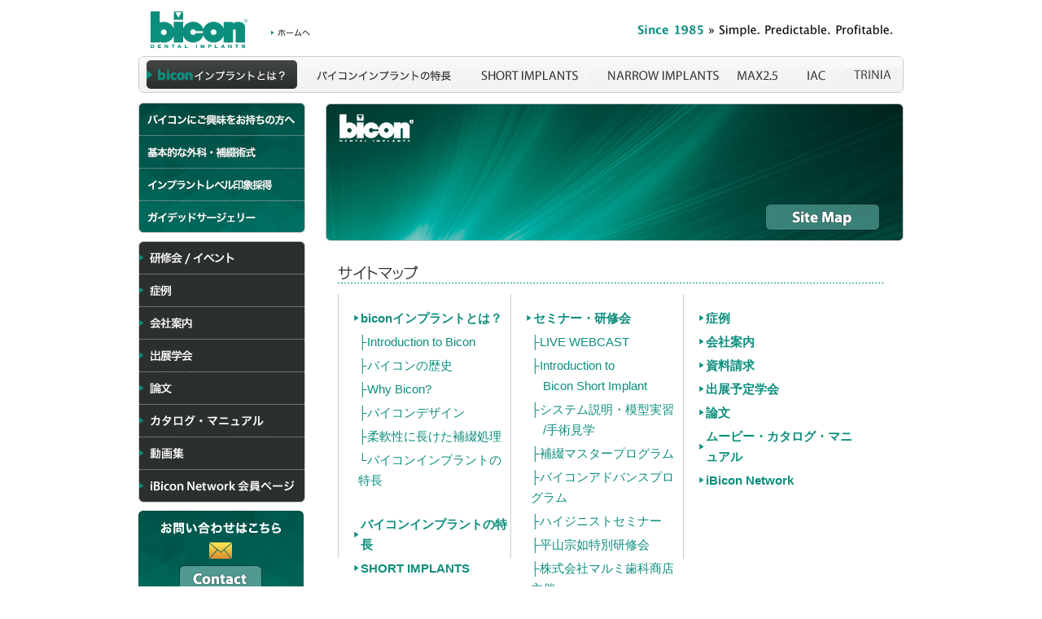

--- FILE ---
content_type: text/html
request_url: https://www.bicon.co.jp/sitemap.html
body_size: 8847
content:
<!DOCTYPE HTML PUBLIC "-//W3C//DTD HTML 4.01 Transitional//EN"
"http://www.w3.org/TR/html4/loose.dtd">
<html>
<head>
<!-- Global site tag (gtag.js) - Google Analytics -->
<script async src="https://www.googletagmanager.com/gtag/js?id=G-LSDBS75MYF"></script>
<script>
  window.dataLayer = window.dataLayer || [];
  function gtag(){dataLayer.push(arguments);}
  gtag('js', new Date());

  gtag('config', 'G-LSDBS75MYF');
</script>
<meta http-equiv="Content-Type" content="text/html; charset=utf-8">
<meta name="description" content="1985 年以来、歯科医の皆様には、バイコン インプラント システムを患者様の治療用としてご利用いただいています。バイコン　インプラントを使用することにより、天然歯のような外観、感覚、機能を備えた、確かなインプラント修復が可能になります。BiconJapan">
<meta name="keywords" content="バイコンデンタルインプラントシステム,インプラント,バイコン,bicon,BiconJapan,implant,デザイン,スクリュー不要, 強靭, シンプル, ロッキング テーパー, 歯の, 歯科用インプラント, 歯科医, 口腔外科, 審美歯科学, デンチャー, 根管, インプラント歯科学,">
<title>Bicon Japan / 歯科医師用サイト</title>
<script type="text/javascript" src="js/jquery.js"></script>
<script type="text/javascript" src="js/jquery_auto.js"></script>
<script type="text/javascript" src="js/scrollsmoothly.js"></script>
<link href="css/include.css" rel="stylesheet" type="text/css">
 <link href="css/jquery.slider.css" rel="stylesheet" type="text/css">
<style type="text/css">
<!--
.m1 {font-size: 12px; line-height:1.2em;}
-->
</style>
</head>

<body id="totop">
<div id="conteinar">
<div id="header">
<div class="sub_menu"><br>
<img src="img/top/since2.gif" alt="Since 1985 》 Simple. Predictable. Profitable."></div>
<div id="home">
<p><a href="index.html"><img src="img/common/btn_header_home.gif" alt="ホームへ" width="53" height="12"></a></p>
<h1><a href="index.html">Bicon Japan</a></h1>
</div>

<div id="navi">
<ul id="glo_menu">
<li><a href="overview.html"><img src="img/top/navi_1_over.gif" alt="biconインプラントとは？" border="0"></a></li>
<li><a href="feature.html"><img src="img/top/navi_2.gif" alt="バイコンインプラントの特長" border="0" class="Hover"></a></li>
<li><a href="product.html"><img src="img/top/navi_3.gif" alt="SHORT IMPLANTS" border="0" class="Hover"></a></li>
<li><a href="narrow.html"><img src="img/top/navi_4.gif" alt="NARROW IMPLANTS" border="0" class="Hover"></a></li>
<li><a href="product_max.html"><img src="img/top/navi_5.gif" alt="MAX2.5" border="0" class="Hover"></a></li>
<li><a href="iac.html"><img src="img/top/navi_6.gif" alt="IAC" border="0" class="Hover"></a></li>
<li><a href="trinia.html"><img src="img/top/navi_8.gif" alt="TRINIA" border="0" class="Hover"></a></li>
</ul>
</div>

</div>

<div id="content">

<div id="top_left">
<ul id="left_menu">
 <li><a href="interested.html"><img src="img/top/bicon_new1.gif" alt="バイコンにご興味をお持ちの方へ" border="0" class="Hover"></a></li>
    <li><a href="interested2.html"><img src="img/top/bicon_new2.gif" alt="基本的な外科・補綴術式" border="0" class="Hover"></a></li>
    <li><a href="interested3.html"><img src="img/top/bicon_new3.gif" alt="インプラントレベル印象採得" border="0" class="Hover"></a></li>
    <li><a href="interested4.html"><img src="img/top/bicon_new4.gif" alt="ガイデッドサージェリー" border="0" style="margin-bottom:10px;"  class="Hover"></a></li>
    <li><a href="training.html"><img src="img/top/new/sm1.gif" alt="セミナー・研修会" border="0" class="Hover"></a></li>
    <li><a href="https://bicon.com/case-studies-advanced-search/" target="_blank"><img src="img/top/new/sm2.gif" alt="症例" border="0" class="Hover"></a></li>
    <li><a href="profile.html"><img src="img/top/new/sm3.gif" alt="会社案内" border="0" class="Hover"></a></li>
    <li><a href="conference.html"><img src="img/top/new/sm5.gif" alt="出展予定学会" border="0" class="Hover"></a></li>
    <li><a href="http://www.bicon.com/news/n_publications.html" target="_blank"><img src="img/top/new/sm6.gif" alt="論文" border="0" class="Hover"></a><a href="article.html"></a></li>
    <li><a href="catalog.html"><img src="img/top/new/sm9.gif" alt="カタログ・マニュアル" border="0" class="Hover"></a></li>
    <li><a href="movie.html"><img src="img/top/new/sm10.gif" alt="動画集" border="0" class="Hover"></a></li>
    <li><a href="ibicon.html"><img src="img/top/new/sm8.gif" alt="iBicon Network" border="0" class="Hover"></a></li>
    </ul>
    <a href="https://www.bicon.co.jp/cgi-bin/form_contact/index.cgi"><img src="img/top/contact.gif" alt="お問い合わせはこちら" border="0" style="margin-top:10px;" class="Hover"></a>
    <a href="https://www.bicon.co.jp/cgi-bin/form_request/index.cgi"><img src="img/top/request.gif" alt="資料請求はこちら" border="0" style="margin-top:10px;" class="Hover"></a>
    <img src="img/top/bicon.gif" alt="バイコンジャパン株式会社" style="margin-top:7px;">
<img src="img/top/left_bg_joint2.gif"></div>

<div id="main">
<img src="img/main/sitemap.jpg" width="710" height="200" border="0">
<div id="cont_area"><img src="img/doctor/m/sitemap.gif" width="110" height="18" alt="サイトマップ">
<div class="dot_line"></div>
<div id="sitemap">
<div>
<h3><a href="overview.html">biconインプラントとは？</a></h3>
<ul>
<li><a href="overview.html#intro">├Introduction to Bicon</a></li>
<li><a href="overview.html#history">├バイコンの歴史</a></li>
<li><a href="overview2.html#why">├Why Bicon?</a></li>
<li><a href="overview2.html#design">├バイコンデザイン</a></li>
<li><a href="overview3.html#flex">├柔軟性に長けた補綴処理</a></li>
<li><a href="overview3.html#feature">└バイコンインプラントの特長</a></li>
</ul><br>
<h3><a href="feature.html">バイコンインプラントの特長</a></h3>
<h3><a href="product.html">SHORT IMPLANTS</a></h3>
<h3><a href="narrow.html">NARROW IMPLANTS</a></h3>
<h3><a href="product_max.html">MAX2.5</a></h3>
<h3><a href="iac.html">IAC</a></h3>
</div>
<div>
<h3><a href="training.html">セミナー・研修会</a></h3>
<ul>
<li><a href="training_liveweb.html">├LIVE WEBCAST</a></li>
<li><a href="training_introduction.html">├Introduction to<br>
　Bicon Short Implant</a></li>
<li><a href="training_system.html">├システム説明・模型実習<br>
　/手術見学</a></li>
<li><a href="training_cad.html">├補綴マスタープログラム</a></li>
<li><a href="training_practical.html">├バイコンアドバンスプログラム</a></li>
<li><a href="training_hygienist.html">├ハイジニストセミナー</a></li>
<li><a href="training_special.html">├平山宗如特別研修会</a></li>
<li><a href="training_special2.html">├株式会社マルミ歯科商店主催<br> 
　平山宗如特別研修会</a></li>
<li><a href="training_overseas.html">├海外研修コース</a></li>
<li><a href="https://www.bicon.co.jp/cgi-bin/form_training/index.cgi">└研修会 申し込みフォーム</a></li>
</ul>
</div>
<div>
<h3><a href="https://bicon.com/case-studies-advanced-search/" target="_blank">症例</a></h3>
<h3><a href="profile.html">会社案内</a></h3>
<h3><a href="https://www.bicon.co.jp/cgi-bin/form_request/index.cgi">資料請求</a></h3>
<h3><a href="conference.html">出展予定学会</a></h3>
<h3><a href="http://www.bicon.com/news/n_publications.html" target="_blank">論文</a></h3>
<h3><a href="movie.html">ムービー・カタログ・マニュアル</a></h3>
<h3><a href="ibicon.html">iBicon Network</a></h3>
</div>
</div>
</div></div>

<div class="both"></div>
</div>
<div class="to_top"><a href="#totop"><img src="img/top/pagetop.gif" width="99" height="22" border="0"></a></div>
</div>

<div id="footer">
<ul id="bottom">
<li><a href="privacy.html"><img src="img/top/privacy.gif" alt="プライバシーポリシー" width="118" height="17" border="0"></a></li><img src="img/top/use_line.gif">
<li><a href="sitemap.html"><img src="img/top/sitemap.gif" alt="サイトマップ" width="69" height="17" border="0"></a></li>
<li class="copyright"><img src="img/top/cr.gif" alt="Copyright © 2013 BiconJapan, Inc. " width="180" height="17"></li>
</ul>
</div>
<script type="text/javascript">
var gaJsHost = (("https:" == document.location.protocol) ? "https://ssl." : "http://www.");
document.write(unescape("%3Cscript src='" + gaJsHost + "google-analytics.com/ga.js' type='text/javascript'%3E%3C/script%3E"));
</script>
<script type="text/javascript">
try {
var pageTracker = _gat._getTracker("UA-6890431-1");
pageTracker._trackPageview();
} catch(err) {}</script>
</body>
</html>


--- FILE ---
content_type: text/css
request_url: https://www.bicon.co.jp/css/include.css
body_size: 80
content:
@charset "utf-8";
@import "tag.css";
@import "common.css";
@import "sweep.css";


--- FILE ---
content_type: text/css
request_url: https://www.bicon.co.jp/css/tag.css
body_size: 2153
content:
@charset "utf-8";

/*###################

	基本サイズ12px
	px = %指定値
	10px = 84%
	11px = 92%
	12px = 100%
	13px = 109%
	14px = 117%
	15px = 125%
	16px = 134%
	17px = 142%
	18px = 150%
	19px = 159%
	20px = 167%

#####################*/

* {
	margin:0;
	padding:0;
	outline:none;
}

body {
	color: #3D3D3D;
	background-color: #FFFFFF;
	font-family: Arial, Helvetica, sans-serif,"ＭＳ Ｐゴシック", Osaka, "ヒラギノ角ゴ Pro W3";
	font-size: 15px;
	line-height: 1.7em;
}


p {padding-bottom: 1em;}

img {
	border: none;
	vertical-align: bottom;
}
.s    { font-size: 12px;}

.m    {font-size: 13px;}

.l    {font-size: 15px;
line-height: 1.7em;}

.ll    {font-size: 18px !important;
line-height: 1.8em !important;}

.lll    {font-size: 34px !important;
line-height: 1.8em !important;}

.style1 {color: #008E7F; font-style: italic;}

.bicon_color {color: #008E7F}
.bicon_color2 {color: #047660}
.bicon_color3 {color: #1F7598}
.mar_t25 {margin-top: 25px;}
.freedial {
    background-image: url(../img/doctor/free_dial.gif);
    background-repeat: no-repeat;
    background-position: left center;
    padding-left: 22px;
}


.t10 {font-size: 84%;
_font-size:9px;}

.t12 {font-size: 100%;}

.t14 {font-size: 117%;}

.t16 {font-size: 134%;}

.t18 {font-size: 150%;}

.both {clear: both;}

.both hr {display: none;}

.center {text-align: center;}

.f_left {float: left;}

.f_right {float: right;}

a:link{
	color: #0C8E7D;
	text-decoration: underline;
}
a:visited{
	color: #0C8E7D;
	text-decoration: none;
}
a:hover{
	color: #0C8E7D;
	text-decoration: underline;
}

#footer a:link{
	color: #B1A09B;
	text-decoration: none;
}
#top_center a:link{
	color: #464646;
	text-decoration: none;
}
#top_center a:visited{
	color: #464646;
	text-decoration: none;
}
#top_center a:hover{
	color: #0C8E7D;
	text-decoration: underline;
}
#footer a:visited{
	color: #B1A09B;
	text-decoration: none;
}
#footer a:hover{
	color: #9D7F76;
	text-decoration: underline;
}

#sitemap a:link{
	color: #0C8E7D;
	text-decoration: none;
}
#sitemap a:visited{
	color: #0C8E7D;
	text-decoration: none;
}
#sitemap a:hover{
	color: #0C8E7D;
	text-decoration: underline;
}



--- FILE ---
content_type: text/css
request_url: https://www.bicon.co.jp/css/common.css
body_size: 1038
content:
@charset "utf-8";

#navi{
	width: 940px;
	height: 45px;
	background-image: url(../img/top/bg_navi.gif);
	background-repeat: no-repeat;
	margin-top: 5px;
	margin-bottom: 7px;
	padding-top: 5px;
}

#glo_menu {
	list-style-type: none;
	margin: 0px;
	padding: 0px;
}
#glo_menu li {
	float: left;
}
#glo_menu img {
	margin-left: 10px;
}

#header .sub_menu {
	width: 411px;
	text-align: right;
	float: right;
	padding-top: 0px;
	padding-right: 11px;
}

#header .sub_menu2 {
	width: 610px;
	text-align: right;
	float: right;
	padding-top: 0px;
	padding-right: 0px;
}

#conteinar {
	width: 940px;
	margin-right: auto;
	margin-left: auto;
	color:#3D3D3D
}
#header #home {
	width: 213px;
}
#header #home p{
	float:right;
	margin-top:35px;
}
#header h1 {
	background-image: url(../img/top/logo.gif);
	background-repeat: no-repeat;
	height: 64px;
	width: 150px;
}
#header h1 a {
	display: block;
	height: 64px;
	width: 200px;
	text-indent: -9999px;
}
#header #top_main_img {
	height: 311px;
	width: 940px;
	clear: both;
	background-color: #EFEFEF;
}


--- FILE ---
content_type: text/css
request_url: https://www.bicon.co.jp/css/sweep.css
body_size: 11737
content:
.linkBox{cursor: pointer}

#content {
	clear: both;
}

#content #top_left {
	width: 205px;
	margin-right: 10px;
	float: left;
	background: #FFFFFF;
}
#content #top_left_100 {
	width: 205px;
	margin-right: 10px;
	float: left;
	height:100%
}

#top_left h2 {
	padding-top: 20px;
}

#left_menu {
	list-style-type: none;
	margin: 0px;
	padding: 0px;
}
#content #top_left  #joint{
	heigh: 60px;
	background-image: url(../img/top/left_bg.gif);
	background-repeat: none;
}
#content #top_left  #bg_bottom{
	heigh: 100%;
	background-image: url(../img/top/left_bg_re.gif);
	background-repeat:  repeat-y;
}


#content #top_center {
	width: 481px;
	float: left;
	background-image: url(../img/top/bg_news.gif);
	background-repeat: repeat-y;
}

#top_center ul.news {
list-style-type: none;
padding-top: 10px;
padding-bottom: 10px;

}

#top_center ul li {

	border-bottom: 1px dotted #0C8E7D;
	margin-left: 20px;
	text-indent: -13px;
	margin-right: 13px;
	line-height: 1.8em;
}

#top_center il .new_news {
list-style-type: none;
list-style-position: outside; 
padding-top: 10px;
padding-bottom: 10px;
}

.new_news  a {
background-image: url(../img/top/info_new.gif);
background-repeat: no-repeat;
padding-left: 40px;
}

.new_news  a[href$=".cgi"] {
background-image: none;
background-repeat: no-repeat;
padding-left: 0px;
}


#top_center il.no_news {
list-style-type: none;
padding-top: 10px;
padding-bottom: 10px;
}

.no_news  a {
background-image: url(../img/top/info_arrow.gif);
background-repeat: no-repeat;
padding-left: 16px;
}

#content #top_right {
	width: 234px;
	float: right;
}
#top_right img {
	margin-bottom: 5px;
}

#content #main {
	width: 710px;
	float: right;
}

#content #main #cont_area{
	width: 685px;
	margin-left: 15px;
}

#content #main #cont_area p{
	margin-left: 10px;
	margin-right: 20px;
}

 #cont_area .topics{
	border: 1px solid #E6E6E6;
	padding: 10px;
	padding-left: 15px;
	background-color: #E9F3F2;
	margin-bottom:10px;
}
 #cont_area .ex_gazou{
 	margin-left: 20px;
	margin-right: 35px;
	margin-bottom: 20px;
	font-size: 10px;
	color: #666666;
	line-height: 1.2em;
	}
	
 #cont_area .gazou{
 	margin-left: 20px;
	margin-right: 35px;
	margin-top: -10px;
	margin-bottom: 20px;
	font-size: 10px;
	color: #666666;
	line-height: 1.2em;
	text-align: right;
	}


#content #main #cont_area .detail{
	width: 140px;
	margin-right: 10px;
	margin-bottom: 20px;
	float: left;
	font-size: 10px;
	line-height: 1.2em;
	color: #666666;
}
#content #main #cont_area .detail_18{
	width: 180px;
		margin-left: 20px;
	margin-right: 90px;
	margin-bottom: 20px;
	float: left;
	font-size: 10px;
	line-height: 1.2em;
	color: #666666;
}
#content #main #cont_area .detail_32{
	width: 320px;
	margin-bottom: 20px;
	float: left;
	font-size: 10px;
	line-height: 1.2em;
	color: #666666;
}

#content #main #cont_area .right_img{
	width: 185px;
	float: right;
	margin-left: 20px;
	margin-bottom: 20px;
	margin-right: 30px;
}
#content #main #cont_area .left_img{
	float: left;
	margin-left: 20px;
	margin-bottom: 20px;
	margin-right: 10px;
}

#content #main #cont_area .dot_line{
	width: 670px;
	height: 17px;
	background-image: url(../img/line/doto.gif);
	background-repeat: repeat-x;
}

#content #main #cont_area .sub_line{
	width: 670px;
	border-bottom: 1px solid #047760;
	margin-top: -10px;
	margin-bottom: 15px;
	margin-left: 0px;
}

#content #main #cont_area .sub_line2{
	width: 670px;
	border-bottom: 1px solid #cdece9;
	margin-top: -10px;
	margin-bottom: 15px;
	margin-left: 0px;
}


.top_to_top {
margin-top: 7px;
text-align: right;
clear: both;
border-bottom:solid 3px #0C8E7D; 
}

.to_top {
padding-top: 7px;
text-align: right;
clear: both;
border-bottom:solid 3px #0C8E7D; 
	background-image: url(../img/top/left_bg_bottom.gif);
	background-repeat: no-repeat;
	background-position: left top
}

.headerline {
padding-top: 3px;
margin-bottom: 6px;
clear: both;
border-bottom:solid 3px #0C8E7D; 
}

#footer {
clear: both;
width: 940px;
margin-right: auto;
margin-left: auto;
}

#footer #bottom li {
display: inline;
background-image: none;
margin: 0px;
padding: 0px;
}

#footer #bottom {
clear: both;
padding-top: 5px;
padding-bottom: 8px;
}
#footer #bottom li.copyright {
	margin-left: 460px;
}
#footer #bottom li.copyright2 {
	margin-left: 660px;
}
table#table-01 {
	width: 650px;
	margin-left: 10px;
	margin-bottom: 20px;
	border: 1px #E3E3E3 solid;
	border-collapse: collapse;
	border-spacing: 0;
	font-size: 14px;
}

table#table-01 th {
    padding: 5px;
    border: #E3E3E3 solid;
    border-width: 0 0 1px 1px;
    background: #F5F5F5;
    font-weight: bold;
    line-height: 120%;
    text-align: center;
}
table#table-01 td {
    padding: 5px;
    border: 1px #E3E3E3 solid;
    border-width: 0 0 1px 1px;
    text-align: center;
}

table#table-02 {
    width: 640px;
    margin-left: 20px;
    margin-bottom: 20px;
    border: 1px #E3E3E3 solid;
    border-collapse: collapse;
    border-spacing: 0;
}

table#table-02 th {
    padding: 5px;
    border: #E3E3E3 solid;
    border-width: 0 0 1px 1px;
    background: #F5F5F5;
    font-weight: bold;
    line-height: 120%;
    text-align: center;
}
table#table-02 td {
    padding: 5px;
    border: 1px #E3E3E3 solid;
    border-width: 0 0 1px 1px;
    text-align: left;
    font-size: 11px;
}

#content #main #cont_area .left_list {
	margin-left: 36px;
}

#content #main #cont_area dl.training_detail {
	margin-left: 25px;
	width: 640px;
}
dl.training_deteil dt {
  width: 13em;
}

dl.training_detail dd {
  margin-left: 13em;
  margin-top: -1.4em;
  margin-bottom: 7px;
}


table.table-form {
    width: 640px;
    margin-left: 20px;
    margin-bottom: 40px;
    border: 1px #CCCCCC solid;
    border-collapse: collapse;
    border-spacing: 0;
}

table.table-form th {
    padding: 5px;
    border: #CCCCCC solid;
    border-width: 0 0 1px 1px;
    background: #F5F5F5;
    font-weight: bold;
    line-height: 120%;
    text-align: center;
}
table.table-form td {
    padding: 5px;
    border: 1px #CCCCCC solid;
    border-width: 0 0 1px 1px;
    text-align: center;
}


table.table-ibicon {
    width: 540px;
    margin-bottom: 40px;
    border-top: 1px #999999 solid;
    border-bottom: 1px #999999 solid;
    border-right: 1px #999999 solid;
    border-left: 3px #008E7F solid;
    border-collapse: collapse;
    border-spacing: 0;
}

table.table-ibicon th {
    padding: 5px;
    border: #999999 solid;
    border-width: 0 0 1px 1px;
    background: #F5F5F5;
    font-weight: bold;
    line-height: 120%;
    text-align: left;
}
table.table-ibicon td {
    padding: 5px;
    border: 1px #999999 solid;
    background: #FFFFFF;
    border-width: 0 0 1px 1px;
    text-align: left;
}

table.table-ibicon td.name {
    padding: 5px;
    border: 1px #999999 solid;
    background: #E9F3F2;
    border-width: 0 0 1px 1px;
    text-align: left;
}

.img-ibicon {
    margin-right: 10px;
    float:left;
}

#sitemap {
clear: both;
width: 640px;
}
#sitemap div {
width: 211px;
float: left;
border-left-width: 1px;
border-left-style: solid;
border-left-color: #CCCCCC;
height: 310px;
padding-top: 15px;
}
#sitemap div ul {
padding-left: 12px;
}

#sitemap h3 {
font-size: 1em;
font-weight: bold;
background-image: url(../img/common/foot_arrow_b.gif);
background-repeat: no-repeat;
background-position: left center;
padding-left: 12px;
padding-top: 2px;
padding-bottom: 2px;
margin-left: 15px;
}
#sitemap li {
list-style-type: none;

padding-left: 12px;
padding-top: 2px;
padding-bottom: 2px;
}


.table-002 {
    width: 670px;
    margin-left: 0px;
    margin-bottom: 20px;
    border: 1px #cccccc solid;
    border-collapse: collapse;
    border-spacing: 0;
}

.table-002 th {
    padding: 5px;
    border: #cccccc solid;
    border-width: 0 0 1px 1px;
    background: #F5F5F5;
    font-weight: bold;
    line-height: 120%;
    text-align: center;
}
.table-002 td {
    padding: 5px;
	padding-left:20px;
    border: 1px #cccccc solid;
    border-width: 0 0 1px 1px;
    text-align: left;
}

.table-002 img.f-right {
    padding: 5px;
	padding-left:20px;
	float:right;
	margin-left:20px;
	margin-bottom:10px;
}

.table-002 a.detail_link {
	font-size:13px;
	margin-top: 20px;
	padding: 4px 10px;
	border-radius: 4px;
	background: linear-gradient(#0e8f7e, #26a594);
	color: #ffffff;
	text-decoration:none;
}


.table-002 a.detail_link:hover {
	background: #003b33;
	color: #fff;
}


.table-00 {
	width: 670px;
	margin-left: 0px;
	margin-bottom: 20px;
	border: 1px #cccccc solid;
	border-collapse: collapse;
	border-spacing: 0;
}

.table-00 th {
    padding: 5px;
    border: #cccccc solid;
    border-width: 0 0 1px 1px;
    background: #F5F5F5;
    font-weight: bold;
    line-height: 120%;
    text-align: center;
}
.table-00 td {
    padding: 5px;
    border: 1px #cccccc solid;
    border-width: 0 0 1px 1px;
    text-align: center;
}

.table-00 .t_left {
    text-align: left;
	font-size:13px;
}

.table-00 .no_ul {
    text-decoration:none 
}

.practical {
	font-size:12px;
	margin: 10px 0px;
	padding: 4px 10px;
	border-radius: 4px;
	background: linear-gradient(#c1ad96, #d5c8b9);
	color: #ffffff;
	font-weight: bold;
}

.table-00 a:hover {
	text-decoration:underline;
}

.table-00 a.detail_link {
	font-size:13px;
	margin: 10px 0px;
	padding: 4px 10px;
	border-radius: 4px;
	background: linear-gradient(#0e8f7e, #26a594);
	color: #ffffff;
	text-decoration:none;
}

.table-00 a.detail_link:hover {
	background: #003b33;
	color: #fff;
}


.list-pdf a.pdf {
	font-size:13px;
	margin-top: 20px;
	margin-bottom: 20px;
	padding: 4px 10px;
	border-radius: 4px;
	border: 1px solid #da4444;
	background: #da4444;
	color: #fff;
	text-decoration:none;
	float:right;
}

.list-pdf a.form {
	font-size:17px;
	margin-top: 20px;
	margin-bottom: 30px;
	margin-left: 240px;
	padding: 10px 20px;
	border-radius: 4px;
	border: 1px solid #0e8f7e;
	background: #0e8f7e;
	color: #fff;
	text-decoration:none;
	float:left;
}

.list-pdf a.pdf:hover {
	background: #cc0000;
	color: #fff;
}

.list-pdf a.form:hover {
	background: #004d43;
	color: #fff;
}


.table-00 a.pdf {
	font-size:13px;
	margin: 10px 20px;
	padding: 4px 10px;
	border-radius: 4px;
	border: 1px solid #da4444;
	background: #ffffff;
	color: #da4444;
	text-decoration:none;
}

.table-00 a.pdf:hover {
	background: #da4444;
	color: #fff;
}

.table-00 a.pdf2 {
	font-size:13px;
	margin: 10px 0px;
	padding: 4px 10px;
	border-radius: 4px;
	border: 1px solid #da4444;
	background: #ffffff;
	color: #da4444;
	text-decoration:none;
}

.table-00 a.pdf2:hover {
	background: #da4444;
	color: #fff;
}


.table-00 p {
	margin-top: 10px;
}


.link-0 a.detail_link {
	font-size:13px;
	margin: 10px 10px;
	padding: 4px 10px;
	border-radius: 4px;
	border: 1px solid #047660;
	background: #ffffff;
	color: #047660;
	text-decoration:none;
}

.link-0 a.detail_link:hover {
	background: #047660;
	color: #fff;
}

.link-02 a.detail_link {
	font-size:13px;
	margin: 10px 10px;
	padding: 4px 10px;
	border-radius: 4px;
	border: 1px solid #047660;
	background: #ffffff;
	color: #047660;
	text-decoration:none;
	line-height: 2.5em
}

.link-02 a.detail_link:hover {
	background: #047660;
	color: #fff;
}

 #cont_area .comparison_box{
	display:flex;
	margin-bottom:20px;
}
 #cont_area .comparison{
	border: 2px solid #b1dbd7;
	border-radius: 5px; 
	padding-top: 10px;
	margin-bottom:10px;
	width: 47%;
	margin-right:6px;
}

 #cont_area .comparison_next{
	border: 2px solid #b1dbd7;
	border-radius: 5px; 
	padding-top: 10px;
	margin-bottom:10px;
	width: 47%;
	margin-left:6px;
}

.imgbox{
	padding-left: 30px;
}

.comparison_titile{
	background: #008a7d;
	border-radius: 5px; 
	margin: 0 auto;
	padding-top:10px;
	color:#FFF;
	text-align: center;
	width: 90%;
}

.comparison_txt{
margin-right: 6px !important;
margin-left: 6px !important;
padding-bottom:10px !important;
}